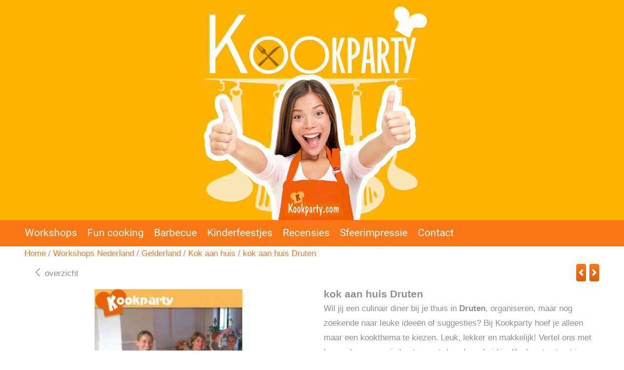

--- FILE ---
content_type: text/html; charset=UTF-8
request_url: https://www.kookparty.com/workshops-nederland/gelderland/kok-aan-huis-gelderland/kok-aan-huis-druten
body_size: 12962
content:
<!DOCTYPE html> <html lang="nl" class="no-js"> <head> <meta http-equiv="content-type" content="text/html; charset=utf-8"/> <meta name="description" content="Thuiskok ✓ Druten, ✓ Diverse keukens en menu&#039;s ✓ Diner aan huis ✓  Catering ✓ Barbecue ✓ Vrijblijvende offerte ✓ in heel Gelderland ✓"/> <meta name="robots" content="index,follow"> <meta name="viewport" content="width=device-width, initial-scale=1, user-scalable=yes, maximum-scale=5" /> <meta name="google-site-verification" content="X1LV889-Sc6O7O-g_hdTPMZi7aRl7FtaJKHTXcFPId8"/> <meta name="msvalidate.01" content="52C59402355B020798765ADF4E353BD5"/> <title>Huur een kok aan huis in Druten, met Kookparty GL</title> <base href="https://www.kookparty.com/"/> <link rel="dns-prefetch" href="https://fonts.gstatic.com/"> <link rel="dns-prefetch" href="https://cdn.shoptrader.com/"> <link rel="dns-prefetch" href="https://connect.facebook.net/"> <link rel="prefetch" href="/images/fonts/droid_sans_regular.ttf" fetchpriority="high"> <link rel="prefetch" href="/images/fonts/open_sans_regular.ttf" fetchpriority="high"> <link rel="prefetch" href="/images/fonts/roboto_regular.ttf" fetchpriority="high"> <link rel="icon" href="https://www.kookparty.com/images/faviconimages/favicon.kookparty.ico" type="image/x-icon"> <link rel="shortcut icon" type="image/x-icon" href="https://www.kookparty.com/images/faviconimages/favicon.kookparty.ico"/> <link rel="canonical" href="https://www.kookparty.com/workshops-nederland/gelderland/kok-aan-huis-gelderland/kok-aan-huis-druten"/> <script>
        window.translations = {
                        PRODUCT_CARD_ARIA_LABEL: 'Product: ',
            PRODUCT_PRIJS_ARIA_LABEL: 'Prijs: ',
                        SHOPPING_CART_BUTTON_ARIA_LABEL_1: 'Voeg ',
            SHOPPING_CART_BUTTON_ARIA_LABEL_2: ' toe aan winkelwagen',
            PRODUCT_PRIJS_KORTING_ARIA_LABEL_1: 'Van ',
            PRODUCT_PRIJS_KORTING_ARIA_LABEL_2: ' voor ',
                        SHOPPINGCART_ARIA_LIVE_QUANTITY_UPDATE_MESSAGE_BEGIN: 'Aantal van',
            SHOPPINGCART_ARIA_LIVE_QUANTITY_INCREASE_MESSAGE: 'is verhoogd naar',
            SHOPPINGCART_ARIA_LIVE_QUANTITY_DECREASE_MESSAGE: 'is verlaagd naar',
            SHOPPINGCART_ARIA_LIVE_DELETE_PRODUCT_MESSAGE: 'is verwijderd uit de winkelwagen.',
            SHOPPINGCART_ARIA_LIVE_QUANTITY_REFRESH_MESSAGE: 'is bijgewerkt naar'
        };
    </script> <style>
            @font-face{font-family:'Droid Sans';font-style:normal;font-weight:400;size-adjust:100%;src:local('Droid Sans'),local('DroidSans'),url(/images/fonts/droid_sans_regular.ttf) format('truetype');font-display:swap}@font-face{font-family:'Open Sans';font-style:normal;font-weight:400;size-adjust:100%;src:local('Open Sans'),local('OpenSans'),url(/images/fonts/open_sans_regular.ttf) format('truetype');font-display:swap}@font-face{font-family:'Roboto';font-style:normal;font-weight:400;size-adjust:100%;src:local('Roboto'),local('Roboto'),url(/images/fonts/roboto_regular.ttf) format('truetype');font-display:swap}.wishlist_button{width:100%;height:15px}@media screen and (min-width:963px){div#column_left,div#column_right{position:relative;float:left;width:20%}div.wrapper.content div#content.col_left,div.wrapper.content div#content.col_right{position:relative;float:left;width:-moz-calc(80% - 10px);width:-webkit-calc(80% - 10px);width:calc(80% - 10px)}div.wrapper.content.col_left.col_right div#content{position:relative;float:left;margin-left:10px;margin-right:10px;width:-moz-calc(60% - 20px);width:-webkit-calc(60% - 20px);width:calc(60% - 20px)}}@media screen and (max-width:479px) and (min-width:120px){div.wrapper.content div.categories.mobile_products__cols--1,div.wrapper.content div.products_gallery_row.mobile_products__cols--1{margin:0 auto;margin-bottom:10px;width:-moz-calc(100% - 5px);width:-webkit-calc(100% - 5px);width:calc(100% - 5px)}div.wrapper.content div.categories.mobile_products__cols--2,div.wrapper.content div.products_gallery_row.mobile_products__cols--2{margin-right:10px;margin-bottom:10px;width:-moz-calc(50% - 13px);width:-webkit-calc(50% - 13px);width:calc(50% - 13px)}div.wrapper.content.productsHasBorder div.categories.mobile_products__cols--2,div.wrapper.content.productsHasBorder div.products_gallery_row.mobile_products__cols--2{margin-right:6px;margin-bottom:6px;width:-moz-calc(50% - 16px);width:-webkit-calc(50% - 16px);width:calc(50% - 16px)}}@media screen and (min-width:120px) and (max-width:479px){div.wrapper.content div.categories:nth-child(2n),div.wrapper.content div.products_gallery_row:nth-child(2n){margin-right:0}}@media screen and (min-width:120px) and (max-width:724px){div#content,div#menu,div.container{margin:0 auto;position:relative}}@media screen and (min-width:120px) and (max-width:724px){div#content{width:-moz-calc(100% - 20px);width:-webkit-calc(100% - 20px);width:calc(100% - 20px)}}@media screen and (min-width:725px) and (max-width:962px){div#content{position:relative;margin:0 auto;width:-moz-calc(100% - 20px);width:-webkit-calc(100% - 20px);width:calc(100% - 20px)}}div.categories,div.products_gallery_row,div.products_lijst_row{padding:4px;position:relative;float:left}div.categories_imagecontainer,div.products_gallery_row_imagecontainer,div.products_lijst_row_imagecontainer{position:relative;text-align:center}div.layover{position:absolute;top:0;left:0;right:0;margin:auto;text-align:center;z-index:5;height:100%;width:100%}.products_gallery_row_imagecontainer.vierkant,.categories_imagecontainer.vierkant,.vierkant div.layover{aspect-ratio:auto 1 / 1}.products_gallery_row_imagecontainer.langwerpig,.categories_imagecontainer.langwerpig,.langwerpig div.layover{aspect-ratio:auto 209 / 250}@media screen and (min-width:120px) and (max-width:724px){.productinfo_imagecontainer{--container__width:100}}@media screen and (min-width:280px) and (max-width:724px){.productinfo_imagecontainer{--container__width:260}}@media screen and (min-width:320px) and (max-width:724px){.productinfo_imagecontainer{--container__width:300}}@media screen and (min-width:360px) and (max-width:724px){.productinfo_imagecontainer{--container__width:340}}@media screen and (min-width:375px) and (max-width:724px){.productinfo_imagecontainer{--container__width:355}}@media screen and (min-width:390px) and (max-width:724px){.productinfo_imagecontainer{--container__width:370}}@media screen and (min-width:414px) and (max-width:724px){.productinfo_imagecontainer{--container__width:394}}@media screen and (min-width:428px) and (max-width:724px){.productinfo_imagecontainer{--container__width:408}}@media screen and (min-width:476px) and (max-width:724px){.productinfo_imagecontainer{--container__width:456}}@media screen and (min-width:725px){.productinfo_imagecontainer{aspect-ratio:1 / 1}}@media screen and (min-width:725px){.productinfo_imagecontainer.product-has-single-image.productimage-has-no-thumbnail{aspect-ratio:5 / 4}}
/*!*.productinfo_imagecontainer #owl-carousel-big.owl-loaded .owl-dots,*!*/
 @media screen and (max-width:724px){.productinfo_imagecontainer{--productinfo-owl-dots__height:40;--productinfo-owl-thumbnails__height:80;--productinfo-owl-dots-and-thumbnails__height:120}.productinfo_imagecontainer{--productinfo-product-image__width:var(--container__width);--productinfo-product-image__height:var(--container__width)}.productinfo_imagecontainer.langwerpig{--langwerpig-aspect-ratio:calc(250 / 209);--productinfo-product-image__height:calc(var(--container__width) * var(--langwerpig-aspect-ratio))}.productinfo_imagecontainer:not(.product-has-single-image):not(.productimage-has-no-thumbnail){aspect-ratio:var(--container__width) / calc(var(--productinfo-product-image__height) + var(--productinfo-owl-dots-and-thumbnails__height))}.productinfo_imagecontainer.product-has-single-image:not(.productimage-has-no-thumbnail){aspect-ratio:var(--container__width) / calc(var(--productinfo-product-image__height) + var(--productinfo-owl-thumbnails__height))}.productinfo_imagecontainer.product-has-single-image.productimage-has-no-thumbnail{aspect-ratio:var(--container__width) / var(--productinfo-product-image__height)}.productinfo_imagecontainer:not(.product-has-single-image) #owl-carousel-big{min-height:calc((var(--productinfo-product-image__height) + var(--productinfo-owl-dots__height)) * 1px)}.productinfo_imagecontainer.product-has-single-image #owl-carousel-big{min-height:calc(var(--productinfo-product-image__height) * 1px)}.productinfo_imagecontainer #owl-carousel-big .owl-dots,.productinfo_imagecontainer #owl-carousel-thumb{transition-delay:.2s;transition-duration:.1s;transition-property:opacity}.productinfo_imagecontainer:has(#owl-carousel-thumb:not(.owl-loaded)) .owl-dots,.productinfo_imagecontainer #owl-carousel-thumb:not(.owl-loaded){opacity:0}}.advanced-search-inner .configuration_tep_meta{margin-bottom:1rem}.lastViewedProduct_image{aspect-ratio:auto 5 / 6}.owl-thumb img{width:auto;height:auto}.lastViewedProduct_image img,.products_gallery_row_imagecontainer img,.categories_imagecontainer img,#mobile_menu_logo img,#preview img{width:auto;height:auto}#breadcrums span{display:inline-block;margin-bottom:5px}#breadcrums a{float:left}#breadcrums span.raquo,#breadcrums span.space{float:left;margin:0 5px}@media screen and (max-width:768px){#breadcrums.breadcrumbs_mobile_inline{width:100%;overflow:hidden}.breadcrumbs_mobile_inline{margin-bottom:16px}#breadcrums.breadcrumbs_mobile_inline .breadcrumbs-listing{display:flex;overflow-x:auto;white-space:nowrap;-webkit-overflow-scrolling:touch;-ms-overflow-style:none;scrollbar-height:none;scrollbar-width:none}#breadcrums.breadcrumbs_mobile_inline .breadcrumbs-listing::-webkit-scrollbar{display:none}}div#productinfo_previous_next{position:relative;margin-bottom:10px;text-align:right}div#productinfo_previous_next ul li{position:relative;display:block;float:right;margin:0 0 0 5px}div#productinfo_previous_next ul li.listing{position:relative;display:block;float:left;margin:4px 0 0 5px}div#productinfo_previous_next ul li.next a,div#productinfo_previous_next ul li.previous a{display:inline-block;padding:3px;-webkit-border-radius:5px;-moz-border-radius:5px;border-radius:5px}div#productinfo_previous_next ul li a span{display:inline-block;text-indent:-9999px}div.sortby{position:relative;padding:10px 0;height:25px;line-height:25px}div.products_display_count{position:relative;float:left}div.product-listing-sorting{position:relative;float:right}div.product-listing-sorting input.submit-btn{display:none}@media screen and (min-width:120px) and (max-width:724px){div.sortby{height:auto}div.halfwidth,div.products_display_count{position:relative;float:left}div.product-listing-sorting{position:relative;float:right}div.product-listing-sorting select{width:100px}div#productinfo_left,div#productinfo_right,productinfo_left_and_right{position:relative;float:none;width:100%}}@media screen and (min-width:1200px){div.wrapper.bigScreen div#productinfo_left{position:relative;float:left;width:46%}div.wrapper.bigScreen div#productinfo_right{position:relative;float:right;margin-left:4%;width:48%}div.wrapper.no_col div#PRODUCT_INFO_PRICE_BOX div#productinfo_price_box_left{position:relative;float:left;width:50%}div.wrapper.no_col div#PRODUCT_INFO_PRICE_BOX div#productinfo_price_buttons_right{position:relative;float:right;width:100%}div.wrapper.no_col div#PRODUCT_INFO_PRICE_BOX div#productinfo_price_box_right{position:relative;float:right;width:50%}}.products_gallery_row_imagecontainer,.categories_imagecontainer,div.layover{width:-moz-available;width:-webkit-fill-available}.div_product_counter.products_gallery_row{display:flex;flex-direction:column;flex-wrap:wrap}.products_gallery_row_name{flex:1 1 auto;width:100%}.page_placeholder_layover,#wishlist_popup,#mobile_menu_container,#quickview_overlay,#quickview_holder,.floating_basket_wrapper,.mobile_menu_search_bar{display:none}.mobile_menu_open{display:block!important}div.clear{clear:both}.box-disabled{display:none}div.wrapper.full{width:100%}div#footer,div#header,div#menu,div#menu_top,div#menu_top_standaard{position:relative;margin:0 auto}*,a img{border:0}article,aside,code,details,figcaption,figure,footer,header,hgroup,menu,nav,pre,section{display:block}a img,img{max-width:100%}#mobile_menu_container.contains_submenu #mobile_menu.mobile_menu_open #cols_mobile #categories{display:flex;flex-direction:column;justify-content:space-between;min-height:calc(100vh - 70px)}.sub-menu-mobile{margin:0 .5rem}.sub-menu-mobile__top-menu-content{background-color:rgb(0 0 0 / .05);margin-top:2rem;margin-bottom:8px}.sub-menu-mobile__top-menu-content .top_menu li[class*="item"]{display:block;padding:0 10px;height:50px;line-height:50px;color:#333;cursor:pointer}.sub-menu-mobile__top-menu-content .top_menu li[class*="item"]{display:block;padding:0 10px;height:50px;line-height:50px;color:#333;cursor:pointer}.sub-menu-mobile__top-menu-content .top_menu li[class*="item"]:not(:last-of-type){border-bottom:1px solid rgb(0 0 0 / .075)}.sub-menu-mobile__social-media-items .menu-top-content__social-media-items{font-size:1.5em}.sub-menu-mobile__social-media-items .menu-top-content__social-media-items a:not(:first-of-type){margin-left:.5rem}.menu_top_content img,.header_bottom img,#owl-carousel-homepage img,.bottom_footer img,.box_content img,#PRODUCT_INFO_DESCRIPTION_BOX img,.price_box img,#blog img,.changetable img{height:auto}*{padding:0;margin:0}a,a i[class^=icon-]{text-decoration:none}input.general_input_field{padding:0 5px;border:1px solid #d9d9d9;-webkit-border-radius:5px;-moz-border-radius:5px;border-radius:5px;height:25px}div.account-icon,div.menu-icon,div.search-icon,div.shopping-icon{top:4px;height:40px;line-height:40px;font-size:24px;text-align:center;position:relative;cursor:pointer}@media screen and (min-width:120px) and (max-width:962px){div.wrapper.full.fixed.menu_top,div.wrapper.header,div.wrapper.header_bottom{position:relative!important}div.wrapper{position:relative;float:none;width:100%}div#menu ul.parent,div.wrapper.menu_top{display:none}div.menu-icon,div.search-icon,div.shopping-icon{display:block}div#column_left,div#column_right,div.wrapper:not(.menu) div.hide_searchbox{display:none}div#menu{height:50px;position:relative;margin:0 auto;width:100%}div.searchbox,div.searchbox input.searchInput{box-shadow:none!important;float:left!important;height:40px!important;position:relative!important}div.searchbox{background:#fff0!important;border:0!important;border-radius:0!important;left:0!important;margin:0 0 0 10px!important;padding:0!important;right:0!important;top:5px!important;width:calc(100% - 166px)!important}div.searchbox input.searchInput{border-radius:0;padding:0 5px!important;width:calc(100% - 53px)!important}div.searchbox button.searchSubmit,div.searchbox span.searchSubmit{border:0!important;box-shadow:none!important;height:40px!important;width:40px!important}div.searchbox span.searchSubmit{background:#fff;color:#000;cursor:pointer!important;display:inline-block!important;padding:0!important;position:relative!important;text-align:center!important}div.searchbox button.searchSubmit{background:#fff0;border-radius:0;font-size:18px;left:0!important;margin:0!important;position:absolute!important;top:2px!important}div#menu>.searchbox{display:none!important}div#shoppingcart div.form_section{width:100%}div.menu-icon{margin-left:20px;float:left}div.account-icon,div.search-icon,div.shopping-icon{margin-right:5px;margin-left:5px;float:right;width:30px}div.menu-icon span.icon-menu7{position:relative}div.menu-icon span.text-menu7{bottom:3px;font-size:12px;height:10px;left:0;line-height:10px;position:absolute;width:40px}}@media screen and (min-width:963px){div#mobile_menu,div.header_mobile_logo,div.search-icon{display:none}}@media screen and (min-width:1200px){div#mobile_menu_logo,div.account-icon,div.menu-icon,div.search-icon,div.shopping-icon{display:none}div.container{position:relative;margin:0 auto;padding-top:10px;padding-bottom:10px}div.wrapper.wideScreen div#footer,div.wrapper.wideScreen div#header,div.wrapper.wideScreen div#menu_top,div.wrapper:not(.full).wideScreen{position:relative;margin:0 auto;width:1200px}div.wrapper.bigScreen div#footer,div.wrapper.bigScreen div#header,div.wrapper.bigScreen div#menu_top,div.wrapper:not(.full).bigScreen,div.wrapper.bigScreen div#menu_full div#menu{position:relative;margin:0 auto;width:98%}div.wrapper.smallScreen div#footer,div.wrapper.smallScreen div#header,div.wrapper.smallScreen div#menu_top,div.wrapper:not(.full).smallScreen{position:relative;margin:0 auto;width:963px}div.wrapper.smallScreen.menuHasBorder.menu div#menu,div.wrapper.smallScreen.menuHasBorder.menu div#menu div.dropdown_menu_horizontaal,div.wrapper.smallScreen.menuHasBorder.menu div#menu>ul>li:hover>div.dropdown_menu_horizontaal{width:961px}div.wrapper.smallScreen.menu div#menu,div.wrapper.smallScreen.menu div#menu div.dropdown_menu_horizontaal,div.wrapper.smallScreen.menu div#menu>ul>li:hover>div.dropdown_menu_horizontaal{width:963px}div.wrapper.wideScreen.menuHasBorder.menu div#menu,div.wrapper.wideScreen.menuHasBorder.menu div#menu div.dropdown_menu_horizontaal,div.wrapper.wideScreen.menuHasBorder.menu div#menu>ul>li:hover>div.dropdown_menu_horizontaal{width:1198px}div.wrapper.wideScreen.menu div#menu,div.wrapper.wideScreen.menu div#menu div.dropdown_menu_horizontaal,div.wrapper.wideScreen.menu div#menu>ul>li:hover>div.dropdown_menu_horizontaal{width:1200px}div#menu ul.parent{display:block}div.wrapper.content.no_col.same_background div.container{padding-left:0;padding-right:0}div.wrapper.content.no_col div.container{padding-left:10px;padding-right:10px}div.wrapper.content.no_col div#content{position:relative;width:100%}div.searchbox{margin-top:13px;width:160px}div.searchbox input.searchInput{width:120px}div.contentBlock,div.w25,div.w33,div.w50,div.w66,div.w75{float:left}div.w25{width:-moz-calc(25% - 7.5px);width:-webkit-calc(25% - 7.5px);width:calc(25% - 7.5px)}div.w33{width:-moz-calc(33.33% - 6.66px);width:-webkit-calc(33.33% - 6.66px);width:calc(33.33% - 6.66px)}div.w50{width:-moz-calc(50% - 5px);width:-webkit-calc(50% - 5px);width:calc(50% - 5px)}div.w66{width:-moz-calc(66.66% - 3.33px);width:-webkit-calc(66.66% - 3.33px);width:calc(66.66% - 3.33px)}div.w75{width:-moz-calc(75% - 2.5px);width:-webkit-calc(75% - 2.5px);width:calc(75% - 2.5px)}div.w100{float:none;width:-moz-calc(100%);width:-webkit-calc(100%);width:calc(100%);margin-right:0}}@media screen and (min-width:1367px){div.wrapper.bigScreen div#footer,div.wrapper.bigScreen div#header,div.wrapper.bigScreen div#menu_top,div.wrapper:not(.full).bigScreen,div.wrapper.bigScreen div#menu_full div#menu{position:relative;margin:0 auto;width:80%}}div.wrapper.full.fixed.menu_top{position:fixed;top:0;left:0;height:40px;width:100%}div#menu_top,div#menu_top>ul,div#menu_top>ul>li{position:relative}div.wrapper.menu_top{z-index:7779}div.wrapper.menu{z-index:1000}div#menu_top_content{position:relative;float:left;height:40px;line-height:40px}div#menu_top{height:40px}div#menu_top>ul{float:right}div#inner_menu ul li,div#menu_top>ul>li,div.languages_controller ul li{float:left;list-style:none}div#menu_top ul li{padding:0 10px}div#menu_top ul li.login-button{padding:0 20px 0 10px}div#menu_top ul li.login-button>a>i{right:5px}div#menu_top>ul,div.languages_controller ul{line-height:40px}div#menu_top li#logged-in-bar>span.logout{margin-left:10px}body.logged-in ul.top_menu>li>a[href$="create_account.php"]{display:none}.clearfix:after,div#menu_top:after,div.configuration_tep_meta:after,div.menu_top:after,div.tep_meta_continue:after,div.tep_meta_general:after{content:".";display:block;height:0;clear:both;visibility:hidden}div#loggedin-bar,div#login-bar,div.ac_results{-moz-border-radius-bottomright:5px;-moz-border-radius-bottomleft:5px}div#loggedin-bar,div.ac_results{-webkit-border-bottom-right-radius:5px;-webkit-border-bottom-left-radius:5px;border-bottom-right-radius:5px;border-bottom-left-radius:5px}div#mobile_menu_logo{width:calc(100% - 200px);position:relative;float:right;text-align:center;height:50px}div#mobile_menu_logo img{height:42px;margin:2px 0}div.wrapper.header img,div.wrapper.header_bottom img{max-width:100%;vertical-align:top}div.header_mobile_logo{position:relative;margin:0 auto;padding-top:10px;text-align:center}div.searchbox{position:relative;float:right;height:33px;width:160px;font-size:16px;line-height:18px;color:#000}div.searchbox input.searchInput{position:relative;float:left;height:25px;border:0;-webkit-border-radius:0;-moz-border-radius:0;border-radius:0;color:#000}div.searchbox input.searchInput:-webkit-input-placeholder{color:#000;opacity:1}div.searchbox input.searchInput:-moz-placeholder{color:#000;opacity:1}div.searchbox input.searchInput:-ms-input-placeholder{color:#000;opacity:1}div.searchbox span.searchSubmit{background:#fff;display:inline-block;position:relative;text-align:center;font-size:16px;height:25px;color:#000}div.searchbox button.searchSubmit{border:0;background:0 0;border-radius:0;height:25px;width:25px}div.basket_wrapper{display:block;position:relative;margin-top:5px;margin-left:5px;height:30px;float:right;z-index:7780;-webkit-border-radius:5px;-moz-border-radius:5px;border-radius:5px}div.basket_wrapper .loading{height:100px}div.basket_wrapper:hover{-webkit-border-radius:5px;-webkit-border-bottom-right-radius:0;-webkit-border-bottom-left-radius:0;-moz-border-radius:5px;-moz-border-radius-bottomright:0;-moz-border-radius-bottomleft:0;border-radius:5px 5px 0 0}div.basket_wrapper:hover div.floating_basket_wrapper{position:absolute;display:block;top:30px;right:0;width:375px;-webkit-border-radius:5px;-webkit-border-top-right-radius:0;-moz-border-radius:5px;-moz-border-radius-topright:0;border-radius:5px 0 5px 5px}div.cart_content span.icon{position:absolute;top:5px;right:8px;font-size:20px}div.cart_content span.quantity{position:absolute;top:3px;right:0;line-height:18px;padding:0 5px;height:18px;text-align:center;-webkit-border-radius:10px;-moz-border-radius:10px;border-radius:10px}div.cart_content span.no-icon.quantity{top:6px}div.load_cart_content{position:relative;display:block;float:right;height:15px;right:6px;width:15px;top:7px;background:url(../cart_content_loader.gif) no-repeat!important}div.cart_content{position:relative;margin:0 5px;line-height:30px;height:30px;float:right;font-weight:700;background-repeat:repeat-x}div.cart_content span.shopping_cart_text{position:relative;margin-left:5px;margin-right:50px}.home_page_listing{display:flex;-webkit-flex-wrap:wrap;flex-wrap:wrap}.product_info_manuals{margin:0 0 10px 0}body{background:#fff;background-image:none;background-position:top left;background-repeat:no-repeat;background-attachment:scroll}body,span.text,.item_level_1{font-family:Helvetica,Arial,sans;font-size:17px;line-height:30px}div.wrapper.smallScreen.header,div.wrapper.wideScreen.header,div.wrapper.bigScreen.header{background:#ffb400}div.wrapper.header_bottom,div.wrapper.content{background:#FFF;color:#8f8f8f}a{color:#8f8f8f}div.wrapper.menu_top{background:#ffb805;color:#FB7715}div#menu_top ul li a{color:#FB7715}div#menu_top ul li:hover a{color:#ffb805}li.login-button.clicked a{color:#ffb805!important}div#loggedin-bar a,div#login-bar a{color:#ffffff!important}div#loggedin-bar,div#login-bar{background:#ffffff!important}div.lastViewedProduct_box_container h3,div#filterContainer div.filter-header,#leeftijdcontrole h1,#leeftijdcontrole h2,#content h1,#content h2,#content h3,#content h4,#content h5,#content h6,.box_top,.box_product_name h2,.lastViewedProduct h2,span.content-header{font-family:Helvetica,Arial,sans;font-size:21px}.item_level_0{font-family:Roboto;font-size:21px}div#menu_full{background:#FB7715;border:1px solid #FB7715}div#menu{background:#FB7715}div.searchbox_mobile span,div#menu_mobile ul li a,div#menu ul li a{color:#fff}@media screen and (min-width:120px) and (max-width:962px){div#menu,div#menu a{background:#FB7715;color:#fff}}div#menu ul li.active,div#menu ul li.iehover{background:#fff}div#menu ul li.active a,div#menu ul li.iehover a{color:#878684;background:#fff}div#menu li.item_level_0{border-right:1px solid #FB7715}div#menu ul li.item_level_0 ul{border:1px solid #FB7715}div#menu ul li.iehover ul li:hover>a{background:#FB7715;color:#fff}.item_level_1{background:#FB7715}.item_level_2{background:#FB7715}.item_level_3{background:#FB7715}.item_level_4{background:#FB7715}.item_level_5{background:#FB7715}.item_level_6{background:#FB7715}.item_level_7{background:#FB7715}@media screen and (min-width:725px) and (max-width:962px){div.wrapper.overview_products_col_4.content div.categories,div.wrapper.overview_products_col_4.content div.products_gallery_row{position:relative;margin-right:10px;margin-bottom:10px;width:-moz-calc(25% - 15.5px);width:-webkit-calc(25% - 15.5px);width:calc(25% - 15.5px)}div.wrapper.overview_products_col_4.content.productsHasBorder div.categories,div.wrapper.overview_products_col_4.content.productsHasBorder div.products_gallery_row{position:relative;margin-right:7.5px;margin-bottom:7.5px;width:-moz-calc(25% - 16px);width:-webkit-calc(25% - 16px);width:calc(25% - 16px)}div.wrapper.overview_products_col_4.content.productsHasBorder div.categories:nth-child(4n),div.wrapper.overview_products_col_4.content.productsHasBorder div.products_gallery_row:nth-child(4n),div.wrapper.overview_products_col_4 div.categories:nth-child(4n),div.wrapper.overview_products_col_4 div.products_gallery_row:nth-child(4n){margin-right:0}}@media screen and (min-width:963px){div.wrapper.overview_products_col_4.no_col div.categories,div.wrapper.overview_products_col_4.no_col div.products_gallery_row{position:relative;margin-right:10px;margin-bottom:10px;width:-moz-calc(25% - 15.5px);width:-webkit-calc(25% - 15.5px);width:calc(25% - 15.5px)}div.wrapper.overview_products_col_4.productsHasBorder.no_col div.categories,div.wrapper.overview_products_col_4.productsHasBorder.no_col div.products_gallery_row{position:relative;margin-right:8px;margin-bottom:8px;width:-moz-calc(25% - 16px);width:-webkit-calc(25% - 16px);width:calc(25% - 16px)}div.wrapper.overview_products_col_4.productsHasBorder.no_col div.categories:nth-child(4n),div.wrapper.overview_products_col_4.productsHasBorder.no_col div.products_gallery_row:nth-child(4n),div.wrapper.overview_products_col_4.no_col div.categories:nth-child(4n),div.wrapper.overview_products_col_4.no_col div.products_gallery_row:nth-child(4n){margin-right:0}div.wrapper.overview_products_col_4.col_right:not(.col_left) div.categories,div.wrapper.overview_products_col_4.col_left:not(.col_right) div.categories,div.wrapper.overview_products_col_4.col_right:not(.col_left) div.products_gallery_row,div.wrapper.overview_products_col_4.col_left:not(.col_right) div.products_gallery_row{position:relative;margin-right:10.5px;margin-bottom:10.5px;width:-moz-calc(25% - 16px);width:-webkit-calc(25% - 16px);width:calc(25% - 16px)}div.wrapper.overview_products_col_4.productsHasBorder.col_right:not(.col_left) div.categories,div.wrapper.overview_products_col_4.productsHasBorder.col_left:not(.col_right) div.categories,div.wrapper.overview_products_col_4.productsHasBorder.col_right:not(.col_left) div.products_gallery_row,div.wrapper.overview_products_col_4.productsHasBorder.col_left:not(.col_right) div.products_gallery_row{position:relative;margin-right:8px;margin-bottom:8px;width:-moz-calc(25% - 16px);width:-webkit-calc(25% - 16px);width:calc(25% - 16px)}div.wrapper.overview_products_col_4.col_right:not(.col_left) div.categories:nth-child(4n),div.wrapper.overview_products_col_4.col_right:not(.col_left) div.products_gallery_row:nth-child(4n),div.wrapper.overview_products_col_4.col_left:not(.col_right) div.categories:nth-child(4n),div.wrapper.overview_products_col_4.col_left:not(.col_right) div.products_gallery_row:nth-child(4n){float:right;margin-right:0}}#owl-carousel-homepage .owl-dots .owl-dot.active span,#owl-carousel-homepage .owl-dots .owl-dot:hover span{background:#FFFFFF!important}div#slider-homepage{max-height:350px}.sf-menu li,div#menu,div#menu ul li,div#menu ul li.item_level_0{position:relative}div#menu ul li{float:left;list-style:none}div#menu ul li.item_level_0{height:50px;line-height:50px}div#menu ul li.item_level_0 a{display:block;padding:0 10px}div#menu ul li.item_level_0 ul ul{margin-left:0}div#menu ul li.item_level_0 ul li{position:relative;height:36px;line-height:36px;float:left;list-style:none;text-align:left;width:250px}div#menu ul li.item_level_0 ul li a{text-transform:none}div#menu li.item_level_0 ul li ul li{width:250px}.sf-menu,.sf-menu *{margin:0;padding:0;list-style:none}.sf-menu ul{position:absolute;display:none;top:100%;left:0;z-index:29}div#menu ul li{z-index:unset!important}.sf-menu a,.sf-menu li.sfHover>ul,.sf-menu li:hover>ul{display:block}div.wrapper.menuHasBorder .sf-menu ul{margin-left:-1px}.sf-menu>li{float:left}.sf-menu a{position:relative}.sf-menu ul ul{top:0;margin-top:-1px;left:250px}div#menu ul li{z-index:100}
        </style> <link rel="stylesheet" href="/themes/4000/css/abstracts/_print.css" media="print" crossorigin> <link rel="stylesheet" href="/images/css/stApp.css?v=128.29341852031355916395" crossorigin> <script>(function (w, d, s, l, i) {
            w[l] = w[l] || []; w[l].push({
                'gtm.start':
                    new Date().getTime(), event: 'gtm.js'
            }); var f = d.getElementsByTagName(s)[0],
                j = d.createElement(s), dl = l != 'dataLayer' ? '&l=' + l : ''; j.async = true; j.src =
                'https://www.googletagmanager.com/gtm.js?id=' + i + dl; f.parentNode.insertBefore(j, f);
        })(window,document,'script','dataLayer','G-3XXECTJBHF');
    </script>
    

    
    
        
        
        
        
        <meta name="twitter:card" content="summary" /> <meta name="twitter:title" content="Huur een kok aan huis in Druten, met Kookparty GL" /> <meta name="twitter:description" content="Thuiskok ✓ Druten, ✓ Diverse keukens en menu's ✓ Diner aan huis ✓  Catering ✓ Barbecue ✓ Vrijblijvende offerte ✓ in heel Gelderland ✓" /> <meta name="twitter:image" content="https://www.kookparty.com/images/productimages/big/kookparty-ref70.jpg" /> <meta name="twitter:url" content="https://www.kookparty.com/workshops-nederland/gelderland/kok-aan-huis-gelderland/kok-aan-huis-druten" /> <script type="application/ld+json">{
    "@context": "http://schema.org",
    "@type": "Product",
    "name": "kok aan huis Druten",
    "mpn": "",
    "sku": "",
    "image": "https://www.kookparty.com/images/productimages/big/kookparty-ref70.jpg",
    "description": "Wil jij een culinair diner bij je thuis in Druten, organiseren, maar nog zoekende naar leuke idee\u00ebn of suggesties? Bij Kookparty hoef je alleen maar een kookthema te kiezen. Leuk, lekker en makkelijk! Vertel ons met hoeveel personen je bent en wat de gelegenheid is. Kookparty stuurt je een paar leuke suggesties voor een geslaagd culinair feest. Dat kan bijvoorbeeld een catering service, barbecue of een uitgebreid diner zijn.\r\n\r\nEen thuiskok of zelf koken? \r\n\r\nJe kan een kok inhuren voor een diner aan huis met vrienden, een gezellige familie avond, leuke activiteit voor teambuilding of een romatisch diner voor twee. De thuiskok bereid een heerlijke menu voor jullie klaar. Je kan het menu door onze thuiskoks laten bereiden of jullie koken zelf\u00a0een menu onder begeleiding van de chef, dan maak\u00a0je\u00a0er een kookworkshop van.\r\n\r\nVan lekkere hapjes tot luxe 5-gangen menu&#39;s.\r\n\r\nEr is een ruime keuze aan diverse diners of catering voor een gastronomische top-middag of avond. Maak een keuze uit diverse keukens: Frans, Italiaans, Spaans, Surinaams, Japans, Indonesisch en veel meer.\r\n\r\nTopkwaliteit en betaalbaar!\r\n\r\nWil je een culinair diner\u00a0aan huis in Druten, huur dan een kok aan huis van Kookparty. Alles gaat in overleg en er is heel veel mogelijk. Laat ons dus vooral weten wat je wensen zijn, we denken graag met je mee!\r\n",
    "offers": {
        "@type": "Offer",
        "price": "0.00",
        "priceCurrency": "EUR",
        "url": "https://www.kookparty.com/workshops-nederland/gelderland/kok-aan-huis-gelderland/kok-aan-huis-druten",
        "availability": "https://schema.org/InStock"
    }
}</script>
</head> <body id="st_product" class="workshops-nederland gelderland kok-aan-huis-gelderland kok-aan-huis-druten not-logged-in"> <noscript> <iframe src="https://www.googletagmanager.com/ns.html?id=G-3XXECTJBHF" height="0" width="0" style="display:none;visibility:hidden"></iframe> </noscript> <a name="body-top"></a> <div class="page_placeholder_layover" id="page_placeholder_layover"> <img src="opc_loader.png" class="opc_loader" alt="opc_loader"/> </div> <div class="opc_melding small"></div><div class="wrapper wideScreen standaard menu_top"> </div><div class="wrapper full wideScreen header"> <div id="header"> <div class="changetable user_input"> <p style="text-align: center;"><a href="https://www.kookparty.com/all/kookworkshops/"><img alt="" src="https://www.kookparty.com/images/Kookparty_logo_2022.jpg" /></a></p> <script type="text/javascript">
var sc_project=12821575; 
var sc_invisible=1; 
var sc_security="77be40da"; 
</script><script type="text/javascript"
src="https://www.statcounter.com/counter/counter.js" async></script><noscript><div class="statcounter"><a title="Web Analytics Made Easy -
Statcounter" href="https://statcounter.com/" target="_blank"><img class="statcounter" src="https://c.statcounter.com/12821575/0/77be40da/1/" alt="Web Analytics Made Easy - Statcounter" referrerPolicy="no-referrer-when-downgrade"></a></div></noscript><script async src="//static.getclicky.com/101400548.js"></script><noscript><p><img alt="Clicky" width="1" height="1" src="//in.getclicky.com/101400548ns.gif" /></p></noscript> <div class="clear"></div> </div> </div> </div><div id="mobile_menu_overlay"></div> <div id="mobile_menu_container" class=""> <div id="mobile_menu"> <div id="mobile_menu_info"> <div id="mobile_menu_close" class="icon-cross"></div> <div class="search-icon"> <a><span class="icon-search"></span></a> </div> <div id="mobile_menu_shopping_cart" class="mobile_menu_navigation_items"><a href="https://www.kookparty.com/shopping_cart.php"><span class="icon-basket"></span></a></div> <div id="mobile_menu_account" class="mobile_menu_navigation_items"> <a href="https://www.kookparty.com/account.php"><span class="icon-user"></span></a> </div> <div class="clear"></div> </div> <div class="mobile_menu_search_bar"> <div class="mobile_searchbox"> <form name="advanced_search" action="https://www.kookparty.com/advanced_search_result.php" method="get" enctype="application/x-www-form-urlencoded"> <input type="hidden" name="form_name" value="advanced_search"> <input type="hidden" name="search_in_description" value="0"> <input type="hidden" name="inc_subcat" value="1"> <input name="keywords" type="text" value="" placeholder="Zoeken..." class="searchInput ac_input search_1 mobile_search" id="sqr_mobile_menu_search"/> <span class="searchSubmit"><button class="searchSubmit" type="submit"><i class="icon-search3"></i></button></span> <div class="clear"></div> </form> </div> </div> <div id="cols_mobile"> <div id="categories" class="box box-bordercolor categories_box mobile_box"> <div class="box_content"> <div class="menu-header test2 parent-item" id="dmrp_0"> <span class="item"> <a href="https://www.kookparty.com">
                                Home
                            </a> </span> </div> <div class="menu-header parent-item" id="dmm_6029"> <span class="item"> <a target="_self" href="https://www.kookparty.com/all/kookworkshops/">
                                    Workshops
                                </a> </span> </div> <div class="menu-header parent-item" id="dmm_6033"> <span class="item"> <a target="_self" href="https://www.kookparty.com/all/fun--cooking/">
                                    Fun cooking
                                </a> </span> </div> <div class="menu-header parent-item" id="dmm_6035"> <span class="item"> <a target="_self" href="https://www.kookparty.com/all/barbecue-aan-huis/">
                                    Barbecue
                                </a> </span> </div> <div class="menu-header parent-item" id="dmm_6039"> <span class="item"> <a target="_self" href="https://www.kookparty.com/kinderfeest/">
                                    Kinderfeestjes
                                </a> </span> </div> <div class="menu-header parent-item" id="dmm_6038"> <span class="item"> <a target="_self" href="https://www.kookparty.com/recensies/">
                                    Recensies
                                </a> </span> </div> <div class="menu-header parent-item" id="dmm_6041"> <span class="item"> <a target="_self" href="https://www.kookparty.com/tips/">
                                    Sfeerimpressie
                                </a> </span> </div> <div class="menu-header parent-item" id="dmm_6056"> <span class="item"> <a target="_self" href="https://www.kookparty.com/over-kookparty/">
                                    Contact
                                </a> </span> </div> </div> </div> <div id="cols_mobile_placeholder" class="clearfix"></div> <input type="hidden" name="MOBILE_SHOW_CATEGORIES_ONLY" value="true"> </div> </div> </div><div class="wrapper full wideScreen menuHasBorder menu"> <div id="menu_full"> <div id="menu"> <ul class="sf-menu parent"> <li class="item1 item_level_0" id="dmvr_6029"> <a target="_self" title="Workshops" class="itemLink" href="https://www.kookparty.com/all/kookworkshops/">
                            Workshops
                        </a> </li> <li class="item2 item_level_0" id="dmvr_6033"> <a target="_self" title="Fun cooking" class="itemLink" href="https://www.kookparty.com/all/fun--cooking/">
                            Fun cooking
                        </a> </li> <li class="item3 item_level_0" id="dmvr_6035"> <a target="_self" title="Barbecue" class="itemLink" href="https://www.kookparty.com/all/barbecue-aan-huis/">
                            Barbecue
                        </a> </li> <li class="item4 item_level_0" id="dmvr_6039"> <a target="_self" title="Kinderfeestjes" class="itemLink" href="https://www.kookparty.com/kinderfeest/">
                            Kinderfeestjes
                        </a> </li> <li class="item5 item_level_0" id="dmvr_6038"> <a target="_self" title="Recensies" class="itemLink" href="https://www.kookparty.com/recensies/">
                            Recensies
                        </a> </li> <li class="item6 item_level_0" id="dmvr_6041"> <a target="_self" title="Sfeerimpressie" class="itemLink" href="https://www.kookparty.com/tips/">
                            Sfeerimpressie
                        </a> </li> <li class="item7 item_level_0" id="dmvr_6056"> <a target="_self" title="Contact" class="itemLink" href="https://www.kookparty.com/over-kookparty/">
                            Contact
                        </a> </li></ul> <div class="menu-icon"> <span class="icon-menu7"></span> </div> <div class="shopping-icon"> <a href="https://www.kookparty.com/shopping_cart.php"><span class="icon-basket"></span></a> <span class="quantity" data-bind="text: cartCount"></span> </div> <div class="account-icon"> <a href="https://www.kookparty.com/account.php"><span class="icon-user"></span></a> </div> <div class="clear"></div> </div> </div> </div>
<div class="wrapper content productPagina    no_col  wideScreen productsHasBorder overview_products_col_5"> <div class="container"> <input type="hidden" id="overview_products_col" value="5" /> <input type="hidden" id="image_dimensions" value="Vierkant" /> <input type="hidden" id="stock_check_hidden" value="false" /> <input type="hidden" id="winkelwagen_popup_hidden" value="true" /> <input type="hidden" id="basket_tekst_hidden" value="Bedrag" /> <input type="hidden" id="prijzen_zichtbaar_inloggen_hidden" value="-,--" /> <div id="content" class="  no_col"> <div id="breadcrums" class=""> <div class="breadcrumbs-listing" itemscope itemtype="http://schema.org/BreadcrumbList"> <div itemprop="itemListElement" itemscope itemtype="https://schema.org/ListItem"><a href="https://www.kookparty.com/" class="crumb breadcrumb trail" itemtype="http://schema.org/Thing" itemprop="item"><span itemprop="name">Home</span></a><meta itemprop="position" content="1" /></div><span class="raquo">/</span><div itemprop="itemListElement" itemscope itemtype="https://schema.org/ListItem"><a href="https://www.kookparty.com/workshops-nederland/" class="crumb breadcrumb trail" itemtype="http://schema.org/Thing" itemprop="item"><span itemprop="name">Workshops Nederland</span></a><meta itemprop="position" content="2" /></div><span class="raquo">/</span><div itemprop="itemListElement" itemscope itemtype="https://schema.org/ListItem"><a href="https://www.kookparty.com/workshops-nederland/gelderland/" class="crumb breadcrumb trail" itemtype="http://schema.org/Thing" itemprop="item"><span itemprop="name">Gelderland</span></a><meta itemprop="position" content="3" /></div><span class="raquo">/</span><div itemprop="itemListElement" itemscope itemtype="https://schema.org/ListItem"><a href="https://www.kookparty.com/workshops-nederland/gelderland/kok-aan-huis-gelderland/" class="crumb breadcrumb trail" itemtype="http://schema.org/Thing" itemprop="item"><span itemprop="name">Kok aan huis</span></a><meta itemprop="position" content="4" /></div><span class="raquo">/</span><div itemprop="itemListElement" itemscope itemtype="https://schema.org/ListItem"><a href="https://www.kookparty.com/workshops-nederland/gelderland/kok-aan-huis-gelderland/kok-aan-huis-druten" class="crumb breadcrumb trail" itemtype="http://schema.org/Thing" itemprop="item"><span itemprop="name">kok aan huis Druten</span></a><meta itemprop="position" content="5" /></div> <div class="clear"></div> </div> </div><div id="productinfo_previous_next" class="clearfix"> <ul> <li class="next"> <a href="https://www.kookparty.com/workshops-nederland/gelderland/kok-aan-huis-gelderland/kok-aan-huis-duinen" title="Volgende" class="configuration_btn configuration_button configuration_button_general btn-prev-next"> <i class="icon-arrow-right align-left"></i> </a> </li> <li class="previous"> <a href="https://www.kookparty.com/workshops-nederland/gelderland/kok-aan-huis-gelderland/kok-aan-huis-driesprong" title="Vorige" class="configuration_btn configuration_button configuration_button_general btn-prev-next"> <i class="icon-arrow-left align-left"></i> </a> </li> <li class="listing"> <a href="https://www.kookparty.com/workshops-nederland/gelderland/kok-aan-huis-gelderland/" title="overzicht" > <i class="icon-arrow-left4"></i> overzicht
			</a> </li> </ul> </div> <div id="productinfo_left"> <div class="productinfo_imagecontainer  tep-section-imagecontainer"> <div id="owl-carousel-big" class="owl-carousel owl-theme"> <div class="item" id="preview"> <a class="popup" href="/images/productimages/big/kookparty-ref70.jpg"> <img width="303" height="303" style="float: none; display: inline-block;" class="example-image-link products_subimage1" data-image="kookparty-ref70.jpg" src="/images/productimages/smaller/kookparty-ref70.jpg" title="kok aan huis Druten" alt="kok aan huis Druten" border="0" /> </a> </div> <div class="item" id="preview"> <a class="popup" href="/images/productimages/big/ccc-2016-catch.jpg"> <img width="313" height="313" style="float: none; display: inline-block;" class="example-image-link products_subimage1" data-image="ccc-2016-catch.jpg" src="/images/productimages/smaller/ccc-2016-catch.jpg" title="kok aan huis Druten" alt="kok aan huis Druten" border="0" /> </a> </div> <div class="item" id="preview"> <a class="popup" href="/images/productimages/big/kookparty-ref57.jpg"> <img width="313" height="313" style="float: none; display: inline-block;" class="example-image-link products_subimage1" data-image="kookparty-ref57.jpg" src="/images/productimages/smaller/kookparty-ref57.jpg" title="kok aan huis Druten" alt="kok aan huis Druten" border="0" /> </a> </div> <div class="item" id="preview"> <a class="popup" href="/images/productimages/big/ccc-2016-ital.jpg"> <img width="313" height="313" style="float: none; display: inline-block;" class="example-image-link products_subimage1" data-image="ccc-2016-ital.jpg" src="/images/productimages/smaller/ccc-2016-ital.jpg" title="kok aan huis Druten" alt="kok aan huis Druten" border="0" /> </a> </div> <div class="item" id="preview"> <a class="popup" href="/images/productimages/big/kookparty-ref116.jpg"> <img width="313" height="313" style="float: none; display: inline-block;" class="example-image-link products_subimage1" data-image="kookparty-ref116.jpg" src="/images/productimages/smaller/kookparty-ref116.jpg" title="kok aan huis Druten" alt="kok aan huis Druten" border="0" /> </a> </div> <div class="item" id="preview"> <a class="popup" href="/images/productimages/big/kookparty-ref9.jpg"> <img width="313" height="313" style="float: none; display: inline-block;" class="example-image-link products_subimage1" data-image="kookparty-ref9.jpg" src="/images/productimages/smaller/kookparty-ref9.jpg" title="kok aan huis Druten" alt="kok aan huis Druten" border="0" /> </a> </div> </div> <div id="owl-carousel-thumb" class="owl-carousel owl-theme"> <div class="item owl-thumb"> <img width="303" height="303" data-image="kookparty-ref70.jpg" src="/images/productimages/smaller/kookparty-ref70.jpg" title="kok aan huis Druten" alt="kok aan huis Druten" border="0" /> </div> <div class="item owl-thumb"> <img width="313" height="313" data-image="ccc-2016-catch.jpg" src="/images/productimages/smaller/ccc-2016-catch.jpg" title="kok aan huis Druten" alt="kok aan huis Druten" border="0" /> </div> <div class="item owl-thumb"> <img width="313" height="313" data-image="kookparty-ref57.jpg" src="/images/productimages/smaller/kookparty-ref57.jpg" title="kok aan huis Druten" alt="kok aan huis Druten" border="0" /> </div> <div class="item owl-thumb"> <img width="313" height="313" data-image="ccc-2016-ital.jpg" src="/images/productimages/smaller/ccc-2016-ital.jpg" title="kok aan huis Druten" alt="kok aan huis Druten" border="0" /> </div> <div class="item owl-thumb"> <img width="313" height="313" data-image="kookparty-ref116.jpg" src="/images/productimages/smaller/kookparty-ref116.jpg" title="kok aan huis Druten" alt="kok aan huis Druten" border="0" /> </div> <div class="item owl-thumb"> <img width="313" height="313" data-image="kookparty-ref9.jpg" src="/images/productimages/smaller/kookparty-ref9.jpg" title="kok aan huis Druten" alt="kok aan huis Druten" border="0" /> </div> </div> </div> <div class="clear"></div> </div> <div id="productinfo_right"> <input type="hidden" id="products_id" value="27454" /> <div id="productinfo_name"> <h1 class="productinfo_name_heading">kok aan huis Druten</h1> </div> <div id="tep-desc" class="form_section box-noborder "> <div class="content_section box-no-padding"> <div class="table-section tabs box-no-border"> <p>Wil jij een culinair diner bij je thuis in <strong>Druten</strong>, organiseren, maar nog zoekende naar leuke ideeën of suggesties? Bij Kookparty hoef je alleen maar een kookthema te kiezen. Leuk, lekker en makkelijk! Vertel ons met hoeveel personen je bent en wat de gelegenheid is. Kookparty stuurt je een paar leuke suggesties voor een geslaagd culinair feest. Dat kan bijvoorbeeld een catering service, barbecue of een uitgebreid diner zijn.</p> <p><span style="font-size:16px;"><span style="color:#FF8C00;">Een thuiskok of zelf koken? </span></span></p> <p>Je kan een kok inhuren voor een diner aan huis met vrienden, een gezellige familie avond, leuke activiteit voor teambuilding of een romatisch diner voor twee. De thuiskok bereid een heerlijke menu voor jullie klaar. Je kan het menu door onze thuiskoks laten bereiden of jullie koken zelf een menu onder begeleiding van de chef, dan maak je er een kookworkshop van.</p> <p><span style="font-size:16px;"><span style="color:#FF8C00;">Van lekkere hapjes tot luxe 5-gangen menu&#39;s.</span></span></p> <p>Er is een ruime keuze aan diverse diners of catering voor een gastronomische top-middag of avond. Maak een keuze uit diverse keukens: <u><a href="https://www.kookparty.com/all/diner-aan-huis/franse-keuken-specialiteiten"><span style="color:#FF8C00;">Frans</span></a></u>, <u><a href="https://www.kookparty.com/all/diner-aan-huis/italiaanse-keuken-specialiteiten"><span style="color:#FF8C00;">Italiaans</span></a></u>, <u><a href="https://www.kookparty.com/all/diner-aan-huis/spaanse-keuken-specialiteiten"><span style="color:#FF8C00;">Spaans</span></a></u>, <u><a href="https://www.kookparty.com/all/diner-aan-huis/surinaamse-keuken-specialiteiten"><span style="color:#FF8C00;">Surinaams</span></a></u>, <u><a href="https://www.kookparty.com/all/diner-aan-huis/japanse-keuken-specialiteiten"><span style="color:#FF8C00;">Japans</span></a></u>, <u><a href="https://www.kookparty.com/all/diner-aan-huis/indonesische-keuken-specialiteiten"><span style="color:#FF8C00;">Indonesisch </span></a></u>en veel meer.</p> <p><font color="#ff8c00"><span style="font-size: 16px;">Topkwaliteit en betaalbaar!</span></font></p> <p>Wil je een culinair diner aan huis in <strong>Druten</strong>, huur dan een kok aan huis van Kookparty. Alles gaat in overleg en er is heel veel mogelijk. Laat ons dus vooral weten wat je wensen zijn, we denken graag met je mee!</p> <p><a href="https://www.kookparty.com/over-kookparty/"><img alt="" src="https://www.kookparty.com/images/contact_kookparty_2024.png" style="width: 407px; height: 339px;"></a></p> </div> </div> </div> <div id="theme_sorting_products"> <div id="PRODUCT_INFO_PRICE_BOX" class="mtwrk_display_hidden"> <div class="form_section box-shadow box-border"> <div class="content_section box-padding-10x"> <div class="table-section price_box box-no-border"> <div id="productinfo_price_box_right"> <div id="productinfo_price"> <span class="normalPrice"><span class="currency_symbol">€</span><span class="currency_price">0,00</span><span class="currency_symbol"></span></span> </div> </div> <div id="productinfo_price_box_left"> </div> <div id="productinfo_price_buttons_right"> <div id="productinfo_price_buttons"> <div id="productinfo_price_box_buttons"> <span class="productinfo_price_box_aantal"><label for="dynamic_number_input" class="sr-only">Aantal</label><input type="number" name="product_cart_quantity" value="1"id="dynamic_number_input" class="general_input_field small cart dynamic_number_input numeric_only" min="1" /></span> <span class="productinfo_price_box_button"> <button class="configuration_btn configuration_button_productinfo tep_configuration_productinfo" type="submit">In winkelwagen</button> </span> </div> <div class="clear"></div> </div> </div> <div class="clear"></div> </div> </div> </div> <input type="hidden" name="products_id" value="27454" /> </div> <div id="PRODUCT_INFO_DESCRIPTION_BOX"> <div id="tabs" class="form_section box-shadow nomargin"> <input type="hidden" id="review_product_id" data-product-id="27454"> <input type="hidden" id="review_json" data-json="[]"> <ul class="clearfix ui-tabs-nav"> </ul> </div> </div> </div> <div id="PRODUCT_INFO_MEER_VAN"> <a href="https://www.kookparty.com/workshops-nederland/gelderland/kok-aan-huis-gelderland/"> Kok aan huis</a> </div></div> <div class="clear"></div></div> <div id="column_right" class="connectedSortable "> </div> <div class="clear"></div> </div> </div><div class="wrapper full wideScreen footer"> <div id="footer"> <div class="four"> <div id="BOX_HEADING_snelzoeken" class="box box-bordercolor BOX_HEADING_snelzoeken_box"> <div class="box_top boxBgShine00"><strong>Snel zoeken</strong></div> <div class="clear"></div> <div class="box_content"> <p><a href="https://www.kookparty.com/all/kookles/"><span style="color:hsl(0, 0%, 100%);"><u>Kooklessen</u></span></a></p><p><a href="https://www.kookparty.com/all/kookworkshops/"><span style="color:hsl(0, 0%, 100%);"><u>Workshops</u></span></a></p><p><a href="https://www.kookparty.com/all/kookworkshops/"><span style="color:hsl(0, 0%, 100%);"><u>Kok aan huis</u></span></a></p><p><a href="https://www.kookparty.com/all/fun--cooking/"><span style="color:hsl(0, 0%, 100%);"><u>Fun &amp; Cooking</u></span></a></p><p><a href="https://www.kookparty.com/all/barbecue-aan-huis/"><span style="color:hsl(0, 0%, 100%);"><u>Barbecue</u></span></a></p><p><a href="https://www.kookparty.com/kinderfeest/"><span style="color:hsl(0, 0%, 100%);"><u>Kinderfeestjes</u></span></a></p><p><a href="https://www.buffetparty.org"><span style="color:hsl(0, 0%, 100%);"><u>Buffetparty kookworkshops</u></span></a></p><p><a href="https://www.kookparty.com/over-kookparty/"><span style="color:hsl(0, 0%, 100%);"><u>Over Kookparty</u></span></a></p> </div> </div> </div> <div class="four"> <div id="BOX_HEADING_tipsenfoto's" class="box box-bordercolor BOX_HEADING_tipsenfoto's_box"> <div class="box_top boxBgShine00"><strong>Tips en foto's</strong></div> <div class="clear"></div> <div class="box_content"> <p><u><a href="https://www.kookparty.com/tips/weekend-weg-activiteiten/"><span style="color:#FFFFFF;">Weekend weg</span></a><br /> <a href="https://www.kookparty.com/tips/kinderfeesten/"><span style="color:#FFFFFF;">Koken met kinderen</span></a><br /> <a href="https://www.kookparty.com/tips/vrijgezellenfeesten/"><span style="color:#FFFFFF;">Vrijgezellenfeest</span></a><br /> <a href="https://www.kookparty.com/tips/verjaardag-vieren/"><span style="color:#FFFFFF;">Verjaardag vieren</span></a><br /> <a href="https://www.kookparty.com/tips/familiedag-en-vrienden/"><span style="color:#FFFFFF;">Familiedag en vriendenuitjes</span></a><br /> <a href="https://www.kookparty.com/tips/teambuilding-kookworkshops/"><span style="color:#FFFFFF;">Teambuilding</span></a><br /> <a href="https://www.kookparty.com/blog/teamuitjes-groepsuitjes-activiteiten"><span style="color:#FFFFFF;">Groepsuitjes</span></a></u></p> </div> </div> </div> <div class="four"> <div id="BOX_HEADING_nuttigelinks" class="box box-bordercolor BOX_HEADING_nuttigelinks_box"> <div class="box_top boxBgShine00"><strong>Nuttige links</strong></div> <div class="clear"></div> <div class="box_content"> <p><a href="https://www.kookparty.com/info/"><span style="color:#FFFFFF;"><u>Offerte</u></span></a><br><a style="line-height:1.6;" href="https://www.kookparty.com/over-kookparty/"><span style="color:#FFFFFF;"><u>Contact</u></span></a><br><a href="https://www.kookparty.com/tips/recensies/"><span style="color:#FFFFFF;"><u>Recencies</u></span></a><br><a href="https://www.kookparty.com/blog/vacature-kookconsulent"><span style="color:#FFFFFF;"><u>Vacatures</u></span></a><br><a style="line-height:1.6;" href="https://www.kookparty.com/login.php"><span style="color:#FFFFFF;"><span style="line-height:1.6;"><u>Login</u></span></span></a><br>&nbsp;</p> </div> </div> </div> <div class="four"> <div id="BOX_HEADING_" class="box box-bordercolor BOX_HEADING__box"> <div class="box_top boxBgShine00"><strong></strong></div> <div class="clear"></div> <div class="box_content"> <div style="text-align:center;"><a href="https://www.kookparty.com"><img src="https://www.kookparty.com/images/Logo-xl-small.jpg" alt=""></a></div><div style="text-align:center;">&nbsp;</div><style type="text/css">#share-buttons img {
width: 35px;
padding: 5px;
border: 0;
box-shadow: 0;
display: inline;
}
</style> </div> </div> </div> <div class="clear"></div> </div> <div class="bottom_footer_kvk_btw_snippets"> <div class="bottom_footer_pay">
			KvK: 52593304 -
		Btw: NL002430082B22
</div> </div> <div class="bottom_footer"> <p><span style="color:hsl(0, 0%, 100%);">Kookparty&nbsp;maakt gebruik van cookies om de gebruiksvriendelijkheid van de website te verbeteren, bezoekt u onze website dan gaat u hiermee akkoord. De privacywetgeving Algemene verordening gegevensbescherming (AVG) is op deze </span><a href="https://www.kookparty.com/sitemap.php/"><span style="color:hsl(0, 0%, 100%);">site </span></a><span style="color:hsl(0, 0%, 100%);">van toepassing. Klik op </span><a href="https://www.kookparty.com/privacy/"><span style="color:hsl(0, 0%, 100%);"><u>privacy beleid</u></span></a><span style="color:hsl(0, 0%, 100%);"> voor meer informatie. Kookparty organiseert&nbsp;</span><a href="https://www.kookparty.com/workshops-nederland/"><span style="color:hsl(0, 0%, 100%);">workshops in Nederland</span></a><span style="color:hsl(0, 0%, 100%);">&nbsp;en in&nbsp;</span><a href="https://www.kookparty.com/belgie/workshop-koken/"><span style="color:hsl(0, 0%, 100%);">België</span></a><span style="color:hsl(0, 0%, 100%);">, 7 dagen in de week. &nbsp;reserveren@kookparty.com. Lees hier onze </span><a href="https://www.kookparty.com/algemene-voorwaarden/"><span style="color:hsl(0, 0%, 100%);">algemene voorwaarden</span></a><span style="color:hsl(0, 0%, 100%);">.</span></p> <div class="clear"></div> </div> </div> <a href="" id="top-link"><span class="icon-arrow-up"></span></a> <div class="socialmediabar" style="margin-top: -0px;"> </div><span id="stConfig" style="display: none"> <input type="hidden" id="stCheckoutVersion" value="1"> <input type="hidden" id="stFrontLanguageId" value="4"> <input type="hidden" id="stController" value="product"> <input type="hidden" id="stPageId" value="27454"> <input type="hidden" id="stCustomerId" value="0"> <input type="hidden" id="stBillingAddress" value="0" data-json="{&quot;provider&quot;:&quot;shoptrader&quot;,&quot;id&quot;:0,&quot;streetAddress&quot;:&quot;&quot;,&quot;houseNumber&quot;:0,&quot;houseNumberExtension&quot;:&quot;&quot;}"> <input type="hidden" id="stDeliveryAddress" value="0" data-json="{&quot;provider&quot;:&quot;shoptrader&quot;,&quot;id&quot;:0,&quot;streetAddress&quot;:&quot;&quot;,&quot;houseNumber&quot;:0,&quot;houseNumberExtension&quot;:&quot;&quot;}"> <input type="hidden" id="stBasketVmEx" value="fa6f0f2a-1ac7-414a-a3c8-f10e62eb47d1" data-json="{&quot;result&quot;:&quot;success&quot;,&quot;basketKey&quot;:&quot;fa6f0f2a-1ac7-414a-a3c8-f10e62eb47d1&quot;,&quot;languageId&quot;:4,&quot;currency&quot;:&quot;EUR&quot;,&quot;customerId&quot;:0,&quot;contents&quot;:[],&quot;totals&quot;:[{&quot;title&quot;:&quot;Subtotaal&quot;,&quot;text&quot;:&quot;\u20ac0,00&quot;,&quot;value&quot;:0,&quot;class&quot;:&quot;ot_subtotal&quot;,&quot;class_name&quot;:&quot;ot_subtotal&quot;,&quot;sort_order&quot;:1,&quot;tax_ammount&quot;:0,&quot;extra&quot;:[]},{&quot;title&quot;:&quot;&lt;b&gt;Totaal&lt;\/b&gt;&quot;,&quot;text&quot;:&quot;\u20ac0,00&quot;,&quot;value&quot;:0,&quot;class&quot;:&quot;ot_total&quot;,&quot;class_name&quot;:&quot;ot_total&quot;,&quot;sort_order&quot;:2,&quot;tax_ammount&quot;:0,&quot;extra&quot;:[]}],&quot;totalsWithoutShipping&quot;:[{&quot;title&quot;:&quot;Subtotaal&quot;,&quot;text&quot;:&quot;\u20ac0,00&quot;,&quot;value&quot;:0,&quot;class&quot;:&quot;ot_subtotal&quot;,&quot;class_name&quot;:&quot;ot_subtotal&quot;,&quot;sort_order&quot;:1,&quot;tax_ammount&quot;:0,&quot;extra&quot;:[]},{&quot;title&quot;:&quot;&lt;b&gt;Totaal&lt;\/b&gt;&quot;,&quot;text&quot;:&quot;\u20ac0,00&quot;,&quot;value&quot;:0,&quot;class&quot;:&quot;ot_total&quot;,&quot;class_name&quot;:&quot;ot_total&quot;,&quot;sort_order&quot;:2,&quot;tax_ammount&quot;:0,&quot;extra&quot;:[]}],&quot;value&quot;:0,&quot;weight&quot;:0,&quot;cartCanBeCheckedOut&quot;:false,&quot;orderCanBeCheckedOut&quot;:true,&quot;quantity&quot;:false,&quot;showPrice&quot;:true,&quot;calculateTax&quot;:true,&quot;displayTax&quot;:true}"> <input type="hidden" id="stBasketCouponCode" value=""> <input type="hidden" id="stBasketTotalNoShipping" value="fa6f0f2a-1ac7-414a-a3c8-f10e62eb47d1" data-json="[{&quot;title&quot;:&quot;Subtotaal&quot;,&quot;text&quot;:&quot;\u20ac0,00&quot;,&quot;value&quot;:0,&quot;class&quot;:&quot;ot_subtotal&quot;,&quot;class_name&quot;:&quot;ot_subtotal&quot;,&quot;sort_order&quot;:1,&quot;tax_ammount&quot;:0,&quot;extra&quot;:[]},{&quot;title&quot;:&quot;&lt;b&gt;Totaal&lt;\/b&gt;&quot;,&quot;text&quot;:&quot;\u20ac0,00&quot;,&quot;value&quot;:0,&quot;class&quot;:&quot;ot_total&quot;,&quot;class_name&quot;:&quot;ot_total&quot;,&quot;sort_order&quot;:2,&quot;tax_ammount&quot;:0,&quot;extra&quot;:[]}]"> <input type="hidden" id="stDefaultDeliveryAddressId" value="0"> <input type="hidden" id="stDefaultBillingAddressId" value="0"> <input type="hidden" id="stIdealBanksDropdown" value="false"> <input type="hidden" id="stCurrency" value="EUR" data-json="{&quot;currencyId&quot;:&quot;2&quot;,&quot;title&quot;:&quot;Euro&quot;,&quot;code&quot;:&quot;EUR&quot;,&quot;symbolLeft&quot;:&quot;\u20ac&quot;,&quot;symbolRight&quot;:&quot;&quot;,&quot;decimalPoint&quot;:&quot;,&quot;,&quot;thousandsPoint&quot;:&quot;.&quot;,&quot;decimalPlaces&quot;:&quot;2&quot;,&quot;value&quot;:&quot;1&quot;,&quot;lastUpdated&quot;:&quot;2014-03-10 15:08:14&quot;}"> <input type="hidden" id="urlPrefix" value=""> <input type="hidden" id="COOKIE_BAR_MESSAGE" value="Wij gebruiken cookies om uw gebruikservaring te optimaliseren, het webverkeer te analyseren en om gerichte advertenties te kunnen tonen via derde partijen. U kunt deze beheren door op &quot;Cookie instellingen&quot; te klikken. Als u akkoord gaat met ons gebruik van cookies, klikt u op &quot;Alle cookies toestaan&quot;."> <input type="hidden" id="COOKIE_BAR_CONFIRM_BUTTON_TEXT" value="Alle cookies toestaan"> <input type="hidden" id="COOKIE_BAR_SETTINGS_BUTTON_TEXT" value="Cookie instellingen"> <input type="hidden" id="afnamePerArtikel" value="1"> </span> <span id="lazyload_js_container"> <script src="/js/stApp-jquery.js?v=128.29341852031355916395" defer></script> <script src="/js/stApp-jquery-dependencies.js?v=128.29341852031355916395" defer></script> <script src="/js/stApp-knockout.js?v=128.29341852031355916395" defer></script> <script src="https://www.google.com/recaptcha/api.js?onload=recaptchaCallback&render=explicit" defer></script> <script src="/js/lazyloader.js?v=128.29341852031355916395" defer></script> </span> <div id="lightBoxOpacity" style="display: none"></div> <div id="uadWarningBox" class="warningBox-popup-carrousel uad" style="display: none"> <div class="prose"> <div class="uadWarningBoxtext"> <span data-bind="html: message"></span> </div> <div class="uadWarningBoxButtons"> <button class="configuration_btn configuration_button configuration_button_general" data-bind="click: $root.close"> <span class="icon-arrow-left align-left"></span>
                        Winkel verder
                    </button> <button class="configuration_btn configuration_button configuration_button_general" data-bind="click: $root.readPrescription">Lees de bijsluiter</button> <button class="configuration_btn configuration_button configuration_button_general" data-bind="click: $root.gotoContactPage">Contact</button> <button class="configuration_button_listing_submit configuration_btn tep_icon_set tep_configuration_order" data-bind="click: $root.addToCart">In winkelwagen
                        <span class="icon icon-checkmark"></span> </button> </div> </div> </div> <div id="warningBox" class="warningBox-popup-carrousel" style="display: none"> <div class="recommended-products-slider__title"> <span class="popup_add_product_container_title">Het volgende artikel is aan uw winkelwagen toegevoegd:</span> <div class="popup_add_product_container_wrapper"> <div class="popup_product_image_container"> <img data-bind="attr: { src: image }" alt="product image"> </div> <div class="popup_product_info_container"> <span class="popup_product_name" data-bind="text: productQuantity() + 'x ' + productName()"></span> <span data-bind="foreach: $root.attributes"> <br><small>- <span data-bind="text: $data.option_name + ': '+ $data.value_name"></span></small> </span> <span class="popup_product_price"> <span class="currency_symbol" data-bind="text: $root.currencyInfo.symbolLeft"></span> <span class="currency_price" data-bind="text: stAppTools.number_format(productQuantity() * value() * $root.currencyInfo.value, 2, $root.currencyInfo.decimalPoint, $root.currencyInfo.thousandsPoint)"></span> <span class="currency_symbol" data-bind="text: $root.currencyInfo.symbolRight"></span> </span> <div class="clear"></div> </div> </div> </div> <div class="clear"></div> <div class="popup_cart_footer"> <div id="checkout" class="configuration_btn configuration_button_productinfo tep_configuration_productinfo" data-bind="click: afrekenen"> <span class="button">Direct afrekenen</span>&nbsp;<i class="icon-checkmark3 align-right"></i> </div> <div id="continue_shopping" class="configuration_btn configuration_button configuration_button_general" data-bind="click: winkelverder"> <i class="icon-arrow-left align-left"></i>&nbsp;<span class="button" >Winkel verder</span> </div> </div> </div></body> </html>